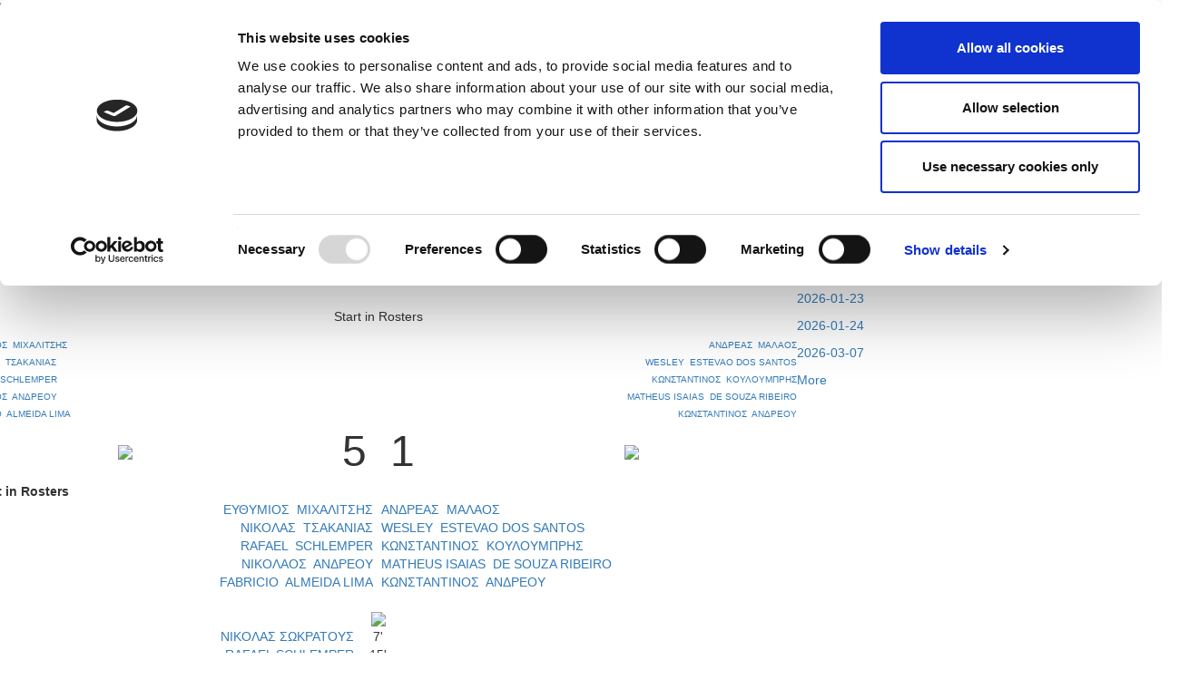

--- FILE ---
content_type: text/html; charset=UTF-8
request_url: https://cfa.com.cy/En/game_details/33867460/33894299
body_size: 9188
content:
<!DOCTYPE html>
<html xmlns="http://www.w3.org/1999/xhtml">
    <head>
         <script id="Cookiebot" data-culture="En" src="https://consent.cookiebot.com/uc.js" data-cbid="505285fc-a4f3-4727-b024-03a8442ba178" data-blockingmode="auto"  type="text/javascript"></script>
      <title>Cyprus Football Association - Official Website</title>
      <meta http-equiv="X-UA-Compatible" content="IE=edge,chrome=1"/>
        <meta http-equiv="Content-Type" content="text/html; charset=utf-8" />
        <meta name="viewport" content="width=device-width, initial-scale=1.0">
        <meta name="robots" content="index">
         
        <link rel="shortcut icon" type="image/png" href="/images/cfa_logo_ico.png"/>
        <!-- css  -->
        <link rel="stylesheet" href="https://maxcdn.bootstrapcdn.com/bootstrap/3.3.7/css/bootstrap.min.css">
        <link href="/css/bootstrap.min.css" rel="stylesheet" type="text/css">
        <link href="/css/bootstrap-multiselect.css" rel="stylesheet" type="text/css">
        <link href="/css/bootstrap-select.css" rel="stylesheet" type="text/css">
        
        <link href="/css/jquery-ui.min.css" rel="stylesheet" type="text/css">
        <link href="/css/main.css" rel="stylesheet" type="text/css">
        <link href="/css/fotorama.min.css" rel="stylesheet" type="text/css">
        <link href="https://cdnjs.cloudflare.com/ajax/libs/magnific-popup.js/1.0.0/magnific-popup.min.css" rel="stylesheet" type="text/css">
        <!-- <link href="/css/jquery.cookiebar.css" rel="stylesheet" type="text/css" /> -->
        <!-- <link type="text/css" rel="stylesheet" href="/css/magicscroll.css"/> -->

        <!-- javascripts  -->
       
       
        <!-- <script type="text/javascript" src="/javascript/magicscroll.js"></script> --> 
        <script language="javascript" src="/javascript/jquery-3.2.1.min.js"></script>  
        <script src="https://maxcdn.bootstrapcdn.com/bootstrap/3.3.7/js/bootstrap.min.js"></script>
        <script src="https://ajax.googleapis.com/ajax/libs/jquery/3.3.1/jquery.min.js"></script>
             
        <!-- <script language="javascript" src="/javascript/bootstrap.min.js"></script> -->

        <script language="javascript" src="https://cdnjs.cloudflare.com/ajax/libs/magnific-popup.js/1.0.0/jquery.magnific-popup.min.js"></script>
        <script language="javascript" src="/javascript/bootstrap-multiselect.js"></script>
        <script language="javascript" src="/javascript/bootstrap-select.js"></script>
      <!--   <script src="/javascript/jquery.cookiebar.js"></script> -->
        <script language="javascript" src="/javascript/fotorama.min.js"></script>
        <script language="javascript" src="/javascript/jquery.sldr.js"></script>
        <script language="javascript" src="/javascript/jquery.scrollify.min.js"></script>
        <script language="javascript" src="/javascript/jquery.scrollify.js"></script>

        <script type="text/javascript" src="/javascript/jcarousellite_1.0.1.js"></script>

   <!--       <script language="javascript" src="/javascript/jquery.localScroll_.js"></script> -->
<!-- End Google Tag Manager -->


<!-- Google tag (gtag.js) -->

      

<script async src="https://www.googletagmanager.com/gtag/js?id=G-VKFV9CXHJS"></script>
<script>
  window.dataLayer = window.dataLayer || [];
  function gtag(){dataLayer.push(arguments);}
  gtag('js', new Date());

  gtag('config', 'G-VKFV9CXHJS');
</script>




    
    </head>
    <body>
        <!-- <div class="col-md-12 wt-place">
            <img src="/images/CFA_wm.png" style="position:  fixed;right: 50px;" />
        </div> -->
        <div class="watermark"> <img style=" width: 500px; " src="/images/CFA_wm5.png"/></div>
        <link href="/css/jquery.smartmenus.bootstrap.css" rel="stylesheet" type="text/css">
<link href="/css/nav.css" rel="stylesheet" type="text/css">



<script language="javascript" src="/javascript/jquery.smartmenus.min.js"></script>
<script language="javascript" src="/javascript/jquery.smartmenus.bootstrap.min.js"></script>


    <script type="text/javascript">
               function myFunction() {
                    var x = document.getElementById("myDIV");
                    // alert('display '+x.style.display);
                    if (!x.style.display) {
                        x.style.display = "block";
                    } else if (x.style.display === "none") {
                       x.style.display = "block";
                    }else{
                        x.style.display = "none";
                    }
                }
           </script>
           <div class="navbar navbar-default" role="navigation">

               <div class="navbar-header">
                   <button type="button" class="navbar-toggle" data-toggle="collapse" data-target=".navbar-collapse">
                       <span class="sr-only">Toggle navigation</span>
                       <span class="icon-bar"></span>
                       <span class="icon-bar"></span>
                       <span class="icon-bar"></span>
                   </button>

                   <a href="/En/home" class="navbar-brand">
                       <img class="img-responsive" src="/images/cfa_new1.png" />
                   </a>
               </div>

               <div class="navbar-collapse collapse">
                   <div class="row">
                       <!-- Main nav - dynamically generated from DB -->
                       <ul class="nav navbar-nav main-nav">
                                                                                                                                    <!-- Only show Home, National Teams, and Competitions for English language -->
                                                                                  <li><a href="/En/home">
                                               Home</a></li>
                                                                                                                                                                                                                                                                                                                                                                         <!-- Only show Home, National Teams, and Competitions for English language -->
                                                                                  <li><a href="#">National Teams<span class="caret"></span></a>
                                               <ul class="dropdown-menu">
                                                                                                                                                                                                                        <li><a href="/En/nationalteams/1">Men National Team</a></li>
                                                                                                                                                                                                                            <li><a href="/En/nationalteams/9">Women National Team</a></li>
                                                                                                                                                                                                                            <li><a href="/En/nationalteams/7">FUTSAL National Team</a></li>
                                                                                                                                                                                                                            <li><a href="/En/nationalteams/3">Youth TeamU 21</a></li>
                                                                                                                                                                                                                            <li><a href="/En/nationalteams/4">Youth Team U19</a></li>
                                                                                                                                                                                                                            <li><a href="/En/nationalteams/5">Youth Team U17</a></li>
                                                                                                                                                                                                                            <li><a href="/En/nationalteams/13">Εθνική Παίδων U16</a></li>
                                                                                                                                                                                                                            <li><a href="/En/nationalteams/2">Olympic National Team</a></li>
                                                                                                                                                                                                                            <li><a href="/En/nationalteams/6">Youth Team U14</a></li>
                                                                                                                                                                                                                            <li><a href="/En/nationalteams/8">FUTSAL National Team U19</a></li>
                                                                                                                                                                                                                            <li><a href="/En/nationalteams/10">Youth Women National Team</a></li>
                                                                                                                                                                                                                            <li><a href="/En/nationalteams/11">Youth Women National Team U17</a></li>
                                                                                                                                                         </ul>
                                           </li>
                                                                                                                                                                                                                                             <!-- Only show Home, National Teams, and Competitions for English language -->
                                                                                  <li><a href="#">Competitions<span class="caret"></span></a>
                                               <ul class="dropdown-menu">
                                                                                                                                                                                                                        <li><a >
                                                               Man<span class="caret"></span></a>
                                                               <ul class="dropdown-menu dropdown-lvl3">
                                                                                                                                                                                                                                                                                        <li><a href="/En/competitions/65403824">Παγκύπριο Πρωτάθλημα Α΄Κατηγορίας  2025-2026</a></li>
                                                                                                                                                                                                                                                                                            <li><a href="/En/competitions/65527298">Super Cup 2025</a></li>
                                                                                                                                                                                                                                                                                            <li><a href="/En/competitions/65610261">Κύπελλο Coca Cola Α' Β' Κατηγορίας 25/26</a></li>
                                                                                                                                                                                                                                                                                            <li><a href="/En/competitions/65409592">Παγκύπριο Πρωτάθλημα Β΄ Κατηγορίας 2025/26</a></li>
                                                                                                                                                                                                                                                                                            <li><a href="/En/competitions/65474633">Παγκύπριο Πρωτάθλημα Γ΄ Κατηγορίας 2025/26</a></li>
                                                                                                                                                                                                                                                                                            <li><a href="/En/competitions/65494245">Παγκύπριο Πρωτάθλημα Επίλεκτης Κατηγορίας ΣΤΟΚ 2025/26</a></li>
                                                                                                                                                                                                                                                                                            <li><a href="/En/competitions/66354074">Κύπελλο Coca Cola Γ΄ & Επίλεκτης Κατηγορίας ΣΤΟΚ 2025/26</a></li>
                                                                                                                                                                                                         </ul>
                                                           </li>
                                                                                                                                                                                                                            <li><a >
                                                               Youth<span class="caret"></span></a>
                                                               <ul class="dropdown-menu dropdown-lvl3">
                                                                                                                                                                                                                                                                                        <li><a href="/En/competitions/65410401">Παγκύπριο Πρωτάθλημα Νέων Κ-19 Α΄ Κατηγορίας 2025/26</a></li>
                                                                                                                                                                                                                                                                                            <li><a href="/En/competitions/65414507">Παγκύπριο Πρωτάθλημα Νέων Κ-19 Β΄ Κατηγορίας 2025/26</a></li>
                                                                                                                                                                                                                                                                                            <li><a href="/En/competitions/65500399">Παγκύπριο Πρωτάθλημα Νέων Κ-19 Γ΄ Κατηγορίας 2025/26</a></li>
                                                                                                                                                                                                                                                                                            <li><a href="/En/competitions/66364255">Κύπελλο Νέων Κ-19 Α΄ Β΄ Γ΄ Κατηγορίας 2025/26</a></li>
                                                                                                                                                                                                         </ul>
                                                           </li>
                                                                                                                                                                                                                            <li><a >
                                                               Under<span class="caret"></span></a>
                                                               <ul class="dropdown-menu dropdown-lvl3">
                                                                                                                                                                                                                                                                                        <li><a href="/En/competitions/65448836">Ανώτατη Κατηγορία Παίδων Κ-14 2025/26</a></li>
                                                                                                                                                                                                                                                                                            <li><a href="/En/competitions/65444663">Ανώτατη Κατηγορία Παίδων Κ-15 2025/26</a></li>
                                                                                                                                                                                                                                                                                            <li><a href="/En/competitions/65430240">Ανώτατη Κατηγορία Παίδων Κ-16 2025/26</a></li>
                                                                                                                                                                                                                                                                                            <li><a href="/En/competitions/65430227">Ανώτατη Κατηγορία Παίδων Κ-17 2025/26</a></li>
                                                                                                                                                                                                                                                                                            <li><a href="/En/competitions/65514196">Επίλεκτη Κατηγορία Παίδων Κ-14 2025/26</a></li>
                                                                                                                                                                                                                                                                                            <li><a href="/En/competitions/65511679">Επίλεκτη Κατηγορία Παίδων Κ-15 2025/26</a></li>
                                                                                                                                                                                                                                                                                            <li><a href="/En/competitions/65508197">Επίλεκτη Κατηγορία Παίδων Κ-16  2025/26</a></li>
                                                                                                                                                                                                                                                                                            <li><a href="/En/competitions/65505754">Επίλεκτη Κατηγορία Παίδων Κ-17 2025/26</a></li>
                                                                                                                                                                                                                                                                                            <li><a href="/En/competitions/65625848">Πρωτάθλημα Παίδων Κ-14 2025/26</a></li>
                                                                                                                                                                                                                                                                                            <li><a href="/En/competitions/65544056">Παγκύπριο Πρωτάθλημα Παίδων Κ-15 2025/26</a></li>
                                                                                                                                                                                                                                                                                            <li><a href="/En/competitions/65524460">Παγκύπριο Πρωτάθλημα Παίδων Κ-16 2025/26</a></li>
                                                                                                                                                                                                                                                                                            <li><a href="/En/competitions/65524453">Παγκύπριο Πρωτάθλημα Παίδων Κ-17 2025/26</a></li>
                                                                                                                                                                                                         </ul>
                                                           </li>
                                                                                                                                                                                                                            <li><a >
                                                               Futsal<span class="caret"></span></a>
                                                               <ul class="dropdown-menu dropdown-lvl3">
                                                                                                                                                                                                                                                                                        <li><a href="/En/competitions/65691827">Παγκύπριο Πρωτάθλημα Futsal Ανδρών 2025/26</a></li>
                                                                                                                                                                                                                                                                                            <li><a href="/En/competitions/65610835">Super Cup Futsal Ανδρών 2025</a></li>
                                                                                                                                                                                                                                                                                            <li><a href="/En/competitions/66447663">Κύπελλο Futsal 2025/26</a></li>
                                                                                                                                                                                                         </ul>
                                                           </li>
                                                                                                                                                                                                                            <li><a >
                                                               Woman<span class="caret"></span></a>
                                                               <ul class="dropdown-menu dropdown-lvl3">
                                                                                                                                                                                                                                                                                        <li><a href="/En/competitions/65597872">Παγκύπριο Πρωτάθλημα Γυναικών 2025/26</a></li>
                                                                                                                                                                                                                                                                                            <li><a href="/En/competitions/65554563">Super Cup Γυναικών 2025</a></li>
                                                                                                                                                                                                                                                                                            <li><a href="/En/competitions/66429041">Κύπελλο Γυναικών 2025/26</a></li>
                                                                                                                                                                                                                                                                                            <li><a href="/En/competitions/65554582">Πρωτάθλημα Κοριτσιών Κ-18 Amazons 2025/26</a></li>
                                                                                                                                                                                                                                                                                            <li><a href="/En/competitions/65554954">Πρωτάθλημα Κοριτσιών Κ-15 2025/26</a></li>
                                                                                                                                                                                                         </ul>
                                                           </li>
                                                                                                                                                         </ul>
                                           </li>
                                                                                                                                                                                                                                                                                                                                                                                                                                                                                                                        
                           <!-- Search icon -->
                           <li class="last-item">
                               <a id="target" onclick="myFunction()">
                                   <img src="\images\search_icon.png" height="20px;">
                               </a>
                           </li>
                       </ul>
                   </div>

                   <div class="row rightMenu">
                       <!-- Right nav -->
                       <ul class="nav navbar-nav navbar-right">
                           <li> <a href='https://www.facebook.com/cyprusfaofficial/' target="facebook"><img src="\images\facebook.png" height="15px;"></a></li>
                           <li> <a href="https://twitter.com/CyprusFA" target="twitter"><img src="\images\twetter.png" height="15px;"></a></li>
                           <li> <a href='https://www.youtube.com/channel/UCEzXko3X4P_M5Az4RRB8yOw' target="youtube"><img src="\images\youtube.png" height="15px;"></a></li>
                           <li> <a href="https://www.instagram.com/cyprusfa_official/" target="instagram"><img src="\images\instagram.png" height="20px;"></a></li>
                           <li> <a href='/En/game_details/33867460/33894299 '><img src="\images\en_circle.png" height="25px;" style="border-radius: 50%;"></a></li>
                           <li> <a href="/Gr/game_details/33867460/33894299"><img src="\images\gr_circle.png" height="25px;" style="border-radius: 50%;"></a></li>
                       </ul>
                   </div>
               </div><!--/.nav-collapse -->

           </div>

           <script>
               // Function to check the current URL and modify the English link behavior
               document.addEventListener('DOMContentLoaded', function() {
                   const langLink = document.querySelector('a[href^="/En"]'); // Select the English link

                   if (langLink) {
                       langLink.addEventListener('click', function(event) {
                           // Get the current URL path (excluding domain)
                           const currentPath = window.location.pathname;

                           // Check if the path includes one of the allowed routes
                           if (!currentPath.includes('/home') &&
                               !currentPath.includes('/nationalteams') &&
                               !currentPath.includes('/competitions')) {
                               // Prevent the default action (navigation)
                               event.preventDefault();

                               // Redirect to /home in English
                               window.location.href = '/En/home';
                           }
                       });
                   }
               });
           </script>


           <!-- <div class="navbar navbar-default" role="navigation">

               <div class="navbar-header">
                   <button type="button" class="navbar-toggle" data-toggle="collapse" data-target=".navbar-collapse">
                       <span class="sr-only">Toggle navigation</span>
                       <span class="icon-bar"></span>
                       <span class="icon-bar"></span>
                       <span class="icon-bar"></span>
                   </button>

                   <a href="/En/home" class="navbar-brand">
                       <img class="img-responsive" src="/images/cfa_new1.png" />
                   </a>
               </div>

               <div class="navbar-collapse collapse">
                   <div class="row"> -->
                       <!-- Main nav - dynamically generated from DB -->
                       <!-- <ul class="nav navbar-nav main-nav">
                                                                                              -->
                                       <!-- Only show Home, National Teams, and Competitions for English language -->
                                       <!--                                            <li><a href="/En/home">
                                               Home</a></li>
                                                                                                                                                                                                                                                                                                                                   -->
                                       <!-- Only show Home, National Teams, and Competitions for English language -->
                                       <!--                                            <li><a href="#">National Teams<span class="caret"></span></a>
                                               <ul class="dropdown-menu">
                                                                                                                                                                                                                        <li><a href="/En/nationalteams/1">Men National Team</a></li>
                                                                                                                                                                                                                            <li><a href="/En/nationalteams/9">Women National Team</a></li>
                                                                                                                                                                                                                            <li><a href="/En/nationalteams/7">FUTSAL National Team</a></li>
                                                                                                                                                                                                                            <li><a href="/En/nationalteams/3">Youth TeamU 21</a></li>
                                                                                                                                                                                                                            <li><a href="/En/nationalteams/4">Youth Team U19</a></li>
                                                                                                                                                                                                                            <li><a href="/En/nationalteams/5">Youth Team U17</a></li>
                                                                                                                                                                                                                            <li><a href="/En/nationalteams/13">Εθνική Παίδων U16</a></li>
                                                                                                                                                                                                                            <li><a href="/En/nationalteams/2">Olympic National Team</a></li>
                                                                                                                                                                                                                            <li><a href="/En/nationalteams/6">Youth Team U14</a></li>
                                                                                                                                                                                                                            <li><a href="/En/nationalteams/8">FUTSAL National Team U19</a></li>
                                                                                                                                                                                                                            <li><a href="/En/nationalteams/10">Youth Women National Team</a></li>
                                                                                                                                                                                                                            <li><a href="/En/nationalteams/11">Youth Women National Team U17</a></li>
                                                                                                                                                         </ul>
                                           </li>
                                                                                                                                                                                                       -->
                                       <!-- Only show Home, National Teams, and Competitions for English language -->
                                       <!--                                            <li><a href="#">Competitions<span class="caret"></span></a>
                                               <ul class="dropdown-menu">
                                                                                                                                                                                                                        <li><a >
                                                               Man<span class="caret"></span></a>
                                                               <ul class="dropdown-menu dropdown-lvl3">
                                                                                                                                                                                                                                                                                        <li><a href="/En/competitions/65403824">Παγκύπριο Πρωτάθλημα Α΄Κατηγορίας  2025-2026</a></li>
                                                                                                                                                                                                                                                                                            <li><a href="/En/competitions/65527298">Super Cup 2025</a></li>
                                                                                                                                                                                                                                                                                            <li><a href="/En/competitions/65610261">Κύπελλο Coca Cola Α' Β' Κατηγορίας 25/26</a></li>
                                                                                                                                                                                                                                                                                            <li><a href="/En/competitions/65409592">Παγκύπριο Πρωτάθλημα Β΄ Κατηγορίας 2025/26</a></li>
                                                                                                                                                                                                                                                                                            <li><a href="/En/competitions/65474633">Παγκύπριο Πρωτάθλημα Γ΄ Κατηγορίας 2025/26</a></li>
                                                                                                                                                                                                                                                                                            <li><a href="/En/competitions/65494245">Παγκύπριο Πρωτάθλημα Επίλεκτης Κατηγορίας ΣΤΟΚ 2025/26</a></li>
                                                                                                                                                                                                                                                                                            <li><a href="/En/competitions/66354074">Κύπελλο Coca Cola Γ΄ & Επίλεκτης Κατηγορίας ΣΤΟΚ 2025/26</a></li>
                                                                                                                                                                                                         </ul>
                                                           </li>
                                                                                                                                                                                                                            <li><a >
                                                               Youth<span class="caret"></span></a>
                                                               <ul class="dropdown-menu dropdown-lvl3">
                                                                                                                                                                                                                                                                                        <li><a href="/En/competitions/65410401">Παγκύπριο Πρωτάθλημα Νέων Κ-19 Α΄ Κατηγορίας 2025/26</a></li>
                                                                                                                                                                                                                                                                                            <li><a href="/En/competitions/65414507">Παγκύπριο Πρωτάθλημα Νέων Κ-19 Β΄ Κατηγορίας 2025/26</a></li>
                                                                                                                                                                                                                                                                                            <li><a href="/En/competitions/65500399">Παγκύπριο Πρωτάθλημα Νέων Κ-19 Γ΄ Κατηγορίας 2025/26</a></li>
                                                                                                                                                                                                                                                                                            <li><a href="/En/competitions/66364255">Κύπελλο Νέων Κ-19 Α΄ Β΄ Γ΄ Κατηγορίας 2025/26</a></li>
                                                                                                                                                                                                         </ul>
                                                           </li>
                                                                                                                                                                                                                            <li><a >
                                                               Under<span class="caret"></span></a>
                                                               <ul class="dropdown-menu dropdown-lvl3">
                                                                                                                                                                                                                                                                                        <li><a href="/En/competitions/65448836">Ανώτατη Κατηγορία Παίδων Κ-14 2025/26</a></li>
                                                                                                                                                                                                                                                                                            <li><a href="/En/competitions/65444663">Ανώτατη Κατηγορία Παίδων Κ-15 2025/26</a></li>
                                                                                                                                                                                                                                                                                            <li><a href="/En/competitions/65430240">Ανώτατη Κατηγορία Παίδων Κ-16 2025/26</a></li>
                                                                                                                                                                                                                                                                                            <li><a href="/En/competitions/65430227">Ανώτατη Κατηγορία Παίδων Κ-17 2025/26</a></li>
                                                                                                                                                                                                                                                                                            <li><a href="/En/competitions/65514196">Επίλεκτη Κατηγορία Παίδων Κ-14 2025/26</a></li>
                                                                                                                                                                                                                                                                                            <li><a href="/En/competitions/65511679">Επίλεκτη Κατηγορία Παίδων Κ-15 2025/26</a></li>
                                                                                                                                                                                                                                                                                            <li><a href="/En/competitions/65508197">Επίλεκτη Κατηγορία Παίδων Κ-16  2025/26</a></li>
                                                                                                                                                                                                                                                                                            <li><a href="/En/competitions/65505754">Επίλεκτη Κατηγορία Παίδων Κ-17 2025/26</a></li>
                                                                                                                                                                                                                                                                                            <li><a href="/En/competitions/65625848">Πρωτάθλημα Παίδων Κ-14 2025/26</a></li>
                                                                                                                                                                                                                                                                                            <li><a href="/En/competitions/65544056">Παγκύπριο Πρωτάθλημα Παίδων Κ-15 2025/26</a></li>
                                                                                                                                                                                                                                                                                            <li><a href="/En/competitions/65524460">Παγκύπριο Πρωτάθλημα Παίδων Κ-16 2025/26</a></li>
                                                                                                                                                                                                                                                                                            <li><a href="/En/competitions/65524453">Παγκύπριο Πρωτάθλημα Παίδων Κ-17 2025/26</a></li>
                                                                                                                                                                                                         </ul>
                                                           </li>
                                                                                                                                                                                                                            <li><a >
                                                               Futsal<span class="caret"></span></a>
                                                               <ul class="dropdown-menu dropdown-lvl3">
                                                                                                                                                                                                                                                                                        <li><a href="/En/competitions/65691827">Παγκύπριο Πρωτάθλημα Futsal Ανδρών 2025/26</a></li>
                                                                                                                                                                                                                                                                                            <li><a href="/En/competitions/65610835">Super Cup Futsal Ανδρών 2025</a></li>
                                                                                                                                                                                                                                                                                            <li><a href="/En/competitions/66447663">Κύπελλο Futsal 2025/26</a></li>
                                                                                                                                                                                                         </ul>
                                                           </li>
                                                                                                                                                                                                                            <li><a >
                                                               Woman<span class="caret"></span></a>
                                                               <ul class="dropdown-menu dropdown-lvl3">
                                                                                                                                                                                                                                                                                        <li><a href="/En/competitions/65597872">Παγκύπριο Πρωτάθλημα Γυναικών 2025/26</a></li>
                                                                                                                                                                                                                                                                                            <li><a href="/En/competitions/65554563">Super Cup Γυναικών 2025</a></li>
                                                                                                                                                                                                                                                                                            <li><a href="/En/competitions/66429041">Κύπελλο Γυναικών 2025/26</a></li>
                                                                                                                                                                                                                                                                                            <li><a href="/En/competitions/65554582">Πρωτάθλημα Κοριτσιών Κ-18 Amazons 2025/26</a></li>
                                                                                                                                                                                                                                                                                            <li><a href="/En/competitions/65554954">Πρωτάθλημα Κοριτσιών Κ-15 2025/26</a></li>
                                                                                                                                                                                                         </ul>
                                                           </li>
                                                                                                                                                         </ul>
                                           </li>
                                                                                                                                                                                                                                                                                                                                                                                                                                                                                                                         -->

                           <!-- Search icon -->
                           <!-- <li class="last-item">
                               <a id="target" onclick="myFunction()">
                                   <img src="\images\search_icon.png" height="20px;">
                               </a>
                           </li>
                       </ul>
                   </div>

                   <div class="row rightMenu"> -->
                       <!-- Right nav -->
                       <!-- <ul class="nav navbar-nav navbar-right">
                           <li> <a href='https://www.facebook.com/cyprusfaofficial/' target="facebook"><img src="\images\facebook.png" height="15px;"></a></li>
                           <li> <a href="https://twitter.com/CyprusFA" target="twitter"><img src="\images\twetter.png" height="15px;"></a></li>
                           <li> <a href='https://www.youtube.com/channel/UCEzXko3X4P_M5Az4RRB8yOw' target="youtube"><img src="\images\youtube.png" height="15px;"></a></li>
                           <li> <a href="https://www.instagram.com/cyprusfa_official/" target="instagram"><img src="\images\instagram.png" height="20px;"></a></li>
                           <li> <a href='/En/game_details/33867460/33894299 '><img src="\images\en_circle.png" height="25px;" style="border-radius: 50%;"></a></li>
                           <li> <a href="/Gr/game_details/33867460/33894299"><img src="\images\gr_circle.png" height="25px;" style="border-radius: 50%;"></a></li>                        </ul>
                   </div> -->
               <!-- </div>

           </div> -->
        <div class="mainContent">
          
            <div class="container-fluid row" >
	     	
     <div class="row"> 
             <div class="responsive-navigation home-tabs row">
        <!-- <button class="tablinks btn btn-primary" onclick="openLayer(event, 'Details')" >Details</button> -->
        <button class="tablinks btn btn-primary" onclick="openLayer(event, 'Main')" id="defaultOpen">General</button>
        <button class="tablinks btn btn-primary" onclick="openLayer(event, 'More')">Read More</button>
    </div> 


    <div class="row"> 
	 <div class="col-md-8 r1 tabcontent" id="Main">
         <div class="section-content bg-alt">
                                            
                
                
                 


<h2 class="fpHeader1"><span> ΑΕΛ ΛΕΜΕΣΟΥ - ANORTHOSI AMMOCHOSTOU </span></h2>   
<div class="row each-word-mob">
    
<div class="row"> 
<div class="col-xs-6" style=" padding: 0px;">  
    <div class="col-xs-7" style=" padding: 0px;">
            <img style="margin: auto; display: block;" height="100" src="/images/ClubLogos/Club/42401_1860327879" border="0" />
      </div>
    <div  class="col-xs-5" style="vertical-align: baseline; font-size:30px;   display: flex;justify-content: center;flex-direction: column;height: 100px;">
        5&nbsp; 
    </div>    

</div> 
<div class="col-xs-6">
    <div  class="col-xs-5" style="text-align: left; vertical-align: baseline; font-size:30px;  display: flex;justify-content: center;flex-direction: column;height: 100px;">
     &nbsp;1    </div>
    <div class="col-xs-7" style="padding: 0px;">
        <img style="padding: 0px;" height="100" src="/images/ClubLogos/Club/42412_1860371562" border="0" /><br />

           </div>
</div>
</div>



 <div class="row">
            <div  class="row " style="text-align: center; padding-bottom:  10px;" >  Start in Rosters</div>
       
               
        <div class="col-xs-6" style="font-size: 10px; ">
                                
                    <div class="row" style="text-align: left; word-wrap: break-word; padding-top: 5px;"> 
                       <a href="/En/player/71/12587464">ΕΥΘΥΜΙΟΣ&nbsp;&nbsp;ΜΙΧΑΛΙΤΣΗΣ</a>
                        
                    </div>
                                        
                    <div class="row" style="text-align: left; word-wrap: break-word; padding-top: 5px;"> 
                       <a href="/En/player/71/12581904">ΝΙΚΟΛΑΣ&nbsp;&nbsp;ΤΣΑΚΑΝΙΑΣ</a>
                        
                    </div>
                                        
                    <div class="row" style="text-align: left; word-wrap: break-word; padding-top: 5px;"> 
                       <a href="/En/player/71/12587462">RAFAEL&nbsp;&nbsp;SCHLEMPER</a>
                        
                    </div>
                                        
                    <div class="row" style="text-align: left; word-wrap: break-word; padding-top: 5px;"> 
                       <a href="/En/player/71/12582013">ΝΙΚΟΛΑΟΣ&nbsp;&nbsp;ΑΝΔΡΕΟΥ </a>
                        
                    </div>
                                        
                    <div class="row" style="text-align: left; word-wrap: break-word; padding-top: 5px;"> 
                       <a href="/En/player/71/12587463">FABRICIO&nbsp;&nbsp;ALMEIDA LIMA</a>
                        
                    </div>
                            </div>
        <div class="col-xs-6" style="font-size: 10px;">
            
                            
                    <div class="row" style="text-align: right; word-wrap: break-word; padding-top: 5px;"> 
                       
                        <a href="/En/player/71/12587476">ΑΝΔΡΕΑΣ&nbsp;&nbsp;ΜΑΛΑΟΣ</a>
                    </div>
                                        
                    <div class="row" style="text-align: right; word-wrap: break-word; padding-top: 5px;"> 
                       
                        <a href="/En/player/71/12587478">WESLEY&nbsp;&nbsp;ESTEVAO DOS SANTOS</a>
                    </div>
                                        
                    <div class="row" style="text-align: right; word-wrap: break-word; padding-top: 5px;"> 
                       
                        <a href="/En/player/71/12587480">ΚΩΝΣΤΑΝΤΙΝΟΣ&nbsp;&nbsp;ΚΟΥΛΟΥΜΠΡΗΣ</a>
                    </div>
                                        
                    <div class="row" style="text-align: right; word-wrap: break-word; padding-top: 5px;"> 
                       
                        <a href="/En/player/71/12587481">MATHEUS ISAIAS&nbsp;&nbsp;DE SOUZA RIBEIRO</a>
                    </div>
                                        
                    <div class="row" style="text-align: right; word-wrap: break-word; padding-top: 5px;"> 
                       
                        <a href="/En/player/71/12587479">ΚΩΝΣΤΑΝΤΙΝΟΣ&nbsp;&nbsp;ΑΝΔΡΕΟΥ</a>
                    </div>
                    
        </div>
            </div>




 

</div>




<div class="row each-word">

    <table cellpadding="0" cellspacing="0" border="0" width="100%">
    <tr>
        <td  style="padding-top:0">
        <table cellpadding="0" cellspacing="0" border="0" width="100%">
        <tr>
            <td align="center">
            
            	<table cellpadding="10" cellspacing="10" border="0" width="100%">
                <tr>	
                     	<td width="75%" align="center">
                     	                         	<img height="120" src="/images/ClubLogos/Club/42401_1860327879" border="0" />
                                              </td>
  						<td style="font-size:48px;" align="right">
                            5&nbsp; 
                        </td>                        

             	 </tr>
             	 <tr><td align="center"><!-- a href="/En/roster/42401">ΑΕΛ ΛΕΜΕΣΟΥ</a --></td></tr>
				 </table>                 
            </td>
            <td align="center">
             	<table cellpaddin="10" cellspacing="10" border="0" width="100%">
                <tr>           	

                 	   <td style=" font-size:48px;" align="left">
                         &nbsp;1                       </td>
                       <td width="75%" align="center">
                                        		<img height="120" src="/images/ClubLogos/Club/42412_1860371562" border="0" /><br />
                		
                 		                          </td>

              	 </tr>
             	 <tr><td></td><td align="center"><!-- a href="/En/roster/42412">ANORTHOSI AMMOCHOSTOU</a --></td></tr>
				 </table>                  
            </td>
        </tr>
                <tr>
          <td colspan="2" align="center">
              <span>  </span>
          </td> 
          
        </tr>
        <tr>
            <th colspan="2" align="center">Start in Rosters</th>
        </tr>
                <tr>
            <td width="50%">
                <table cellpadding="0" cellspacing="0" border="0" width="100%">
                       	
                                                                                                        <tr>
                        <td class = "tableOddRow"align="right"><a href="/En/player/71/12587464">ΕΥΘΥΜΙΟΣ&nbsp;&nbsp;ΜΙΧΑΛΙΤΣΗΣ</a></td>
                        <td class = "tableOddRow"><img src="/images/spacer.gif"  width="2" height="15" /></td>
                    </tr>
                                                                                                        <tr>
                        <td class = "tableEvenRow"align="right"><a href="/En/player/71/12581904">ΝΙΚΟΛΑΣ&nbsp;&nbsp;ΤΣΑΚΑΝΙΑΣ</a></td>
                        <td class = "tableEvenRow"><img src="/images/spacer.gif"  width="2" height="15" /></td>
                    </tr>
                                                                                                        <tr>
                        <td class = "tableOddRow"align="right"><a href="/En/player/71/12587462">RAFAEL&nbsp;&nbsp;SCHLEMPER</a></td>
                        <td class = "tableOddRow"><img src="/images/spacer.gif"  width="2" height="15" /></td>
                    </tr>
                                                                                                        <tr>
                        <td class = "tableEvenRow"align="right"><a href="/En/player/71/12582013">ΝΙΚΟΛΑΟΣ&nbsp;&nbsp;ΑΝΔΡΕΟΥ </a></td>
                        <td class = "tableEvenRow"><img src="/images/spacer.gif"  width="2" height="15" /></td>
                    </tr>
                                                                                                        <tr>
                        <td class = "tableOddRow"align="right"><a href="/En/player/71/12587463">FABRICIO&nbsp;&nbsp;ALMEIDA LIMA</a></td>
                        <td class = "tableOddRow"><img src="/images/spacer.gif"  width="2" height="15" /></td>
                    </tr>
                                    </table>
            </td>
            <td width="50%">
                <table cellpadding="0" cellspacing="0" border="0" width="100%">
                       
                                                                                                        <tr>
                    	<td class = "tableOddRow"><img src="/images/spacer.gif"  width="2" height="15" /></td>
                        <td  class = "tableOddRow"><a href="/En/player/71/12587476">ΑΝΔΡΕΑΣ&nbsp;&nbsp;ΜΑΛΑΟΣ</a></td>
                    </tr>
                                                                                                        <tr>
                    	<td class = "tableEvenRow"><img src="/images/spacer.gif"  width="2" height="15" /></td>
                        <td  class = "tableEvenRow"><a href="/En/player/71/12587478">WESLEY&nbsp;&nbsp;ESTEVAO DOS SANTOS</a></td>
                    </tr>
                                                                                                        <tr>
                    	<td class = "tableOddRow"><img src="/images/spacer.gif"  width="2" height="15" /></td>
                        <td  class = "tableOddRow"><a href="/En/player/71/12587480">ΚΩΝΣΤΑΝΤΙΝΟΣ&nbsp;&nbsp;ΚΟΥΛΟΥΜΠΡΗΣ</a></td>
                    </tr>
                                                                                                        <tr>
                    	<td class = "tableEvenRow"><img src="/images/spacer.gif"  width="2" height="15" /></td>
                        <td  class = "tableEvenRow"><a href="/En/player/71/12587481">MATHEUS ISAIAS&nbsp;&nbsp;DE SOUZA RIBEIRO</a></td>
                    </tr>
                                                                                                        <tr>
                    	<td class = "tableOddRow"><img src="/images/spacer.gif"  width="2" height="15" /></td>
                        <td  class = "tableOddRow"><a href="/En/player/71/12587479">ΚΩΝΣΤΑΝΤΙΝΟΣ&nbsp;&nbsp;ΑΝΔΡΕΟΥ</a></td>
                    </tr>
                                    </table> 	
            </td>
        </tr>
                </table>
                <br/>
        
       
        <table cellpadding="0" cellspacing="0" border="0" width="100%">
                <tr>
            <td align="center" colspan="3"><!--lblscorers--><img src="/images/ball.gif"></td>
        </tr>
         
                                        
        <tr>
            <td class="tableOddRow"  align="right" width="48%">
                 <a href="/En/player/71/12581903">ΝΙΚΟΛΑΣ ΣΩΚΡΑΤΟΥΣ</a> &nbsp;
            </td>
            <td class = "tableOddRow" align="center">
                7'
            </Td>
             <td class = "tableOddRow" width="48%">
                &nbsp;            </td>   
        </tr>
                                        
        <tr>
            <td class="tableEvenRow"  align="right" width="48%">
                 <a href="/En/player/71/12587462">RAFAEL SCHLEMPER</a> &nbsp;
            </td>
            <td class = "tableEvenRow" align="center">
                15'
            </Td>
             <td class = "tableEvenRow" width="48%">
                &nbsp;            </td>   
        </tr>
                                        
        <tr>
            <td class="tableOddRow"  align="right" width="48%">
                 <a href="/En/player/71/12587463">FABRICIO ALMEIDA LIMA</a> &nbsp;
            </td>
            <td class = "tableOddRow" align="center">
                22'
            </Td>
             <td class = "tableOddRow" width="48%">
                &nbsp;            </td>   
        </tr>
                                        
        <tr>
            <td class="tableEvenRow"  align="right" width="48%">
                &nbsp;
            </td>
            <td class = "tableEvenRow" align="center">
                28'
            </Td>
             <td class = "tableEvenRow" width="48%">
                &nbsp; <a href="/En/player/71/12587478">WESLEY ESTEVAO DOS SANTOS</a>             </td>   
        </tr>
                                        
        <tr>
            <td class="tableOddRow"  align="right" width="48%">
                 <a href="/En/player/71/12581905">ΝΙΚΟΣ ΧΑΤΖΗΓΕΩΡΓΙΟΥ</a> &nbsp;
            </td>
            <td class = "tableOddRow" align="center">
                34'
            </Td>
             <td class = "tableOddRow" width="48%">
                &nbsp;            </td>   
        </tr>
                                        
        <tr>
            <td class="tableEvenRow"  align="right" width="48%">
                 <a href="/En/player/71/12587463">FABRICIO ALMEIDA LIMA</a> &nbsp;
            </td>
            <td class = "tableEvenRow" align="center">
                38'
            </Td>
             <td class = "tableEvenRow" width="48%">
                &nbsp;            </td>   
        </tr>
                  <tr>
                <td colspan="3"><img src="/images/spacer.gif"  width="20" height="15" /></td>
           </tr>
         
                <tr>
            <td align="center" colspan="3"><!--lblyellows--><img src="/images/yellow.gif"></td>
        </tr>
         
                                        
        <tr>
            <td class = "tableOddRow" width="48%" align="right">
                &nbsp;
            </td>
            <td class = "tableOddRow" align="center">
                31'
            </Td>
             <td class = "tableOddRow" width="48%">
                &nbsp;<a href="/En/player/71/12587472">ΧΡΙΣΤΟΣ ΚΟΚΚΙΝΟΣ</a>            </td>   
        </tr>
                                        
        <tr>
            <td class = "tableEvenRow" width="48%" align="right">
                <a href="/En/player/71/12582013">ΝΙΚΟΛΑΟΣ ΑΝΔΡΕΟΥ </a>&nbsp;
            </td>
            <td class = "tableEvenRow" align="center">
                32'
            </Td>
             <td class = "tableEvenRow" width="48%">
                &nbsp;            </td>   
        </tr>
                                        
        <tr>
            <td class = "tableOddRow" width="48%" align="right">
                <a href="/En/player/71/12581904">ΝΙΚΟΛΑΣ ΤΣΑΚΑΝΙΑΣ</a>&nbsp;
            </td>
            <td class = "tableOddRow" align="center">
                32'
            </Td>
             <td class = "tableOddRow" width="48%">
                &nbsp;            </td>   
        </tr>
                  <tr>
                <td colspan="3"><img src="/images/spacer.gif"  width="20" height="15" /></td>
         </tr>
        <!-- here -->
               </table>
        
              <table width="100%" cellpadding="0" cellspacing="0" border="0">
        <tr>
            <th align="center" colspan="3">Referees</th>
        </tr>
        <tr>
            <td  width="48%" align="right">Referee Name</td>
            <td  width="4%"></td>
            <td width="48%">ΜΙΧΑΛΗΣ ΧΡΙΣΤΟΦΙΔΗΣ </td>
        </tr>
        <tr>
            <td class="tableEvenRow" width="48%" align="right">Assistant Referee 1</td>
            <td class="tableEvenRow" width="4%"></td>
            <td class="tableEvenRow" width="48%"> </td>
        </tr>
        <tr>
            <td width="48%" align="right">Assistant Referee 2</td>
            <td width="4%"></td>
            <td width="48%"> </td>
        </tr>
        
        
        

         <tr>
             <td colspan="3"><img src="/images/spacer.gif"  width="20" height="15" /></td>
         </tr>
        </table>
       
      
        <table width="100%" cellpadding="0" cellspacing="0" border="0">
                   <tr>
                <th align="center" colspan="3">Inspectors</th>
            </tr>
            <tr>
                <td width="48%" align="right">Inspector</td>
                <td width="4%"></td>
                <td width="48%">ΠΑΝΑΓΙΩΤΗΣ  ΠΑΝΑΓΗ Β.</td>
            </tr>
                

            <tr>
                <td colspan="3"><img src="/images/spacer.gif"  width="20" height="15" /></td>
            </tr>


         <tr>
            <th  class = "" align="center" colspan="3">Stadium</th>
        </tr>
        <tr>  
            	<td align="center" colspan="3">ΣΠΥΡΟΣ ΚΥΠΡΙΑΝΟΥ</td>       	
       </tr>            <tr>
                <td colspan="3"><img src="/images/spacer.gif"  width="20" height="15" /></td>
            </tr>




                  <tr>
             <td colspan="3"><img src="/images/spacer.gif"  width="20" height="15" /></td>
         </tr>       
        </table>
            </td>
    </tr>
    </table>
</div>
 <div> <br> <br> * Ο μη διεξαχθής αγώνας AGBU Ararat - ΑΠΟΕΛ Λευκωσίας (01.10.2021), κατακυρώθηκε με τέρματα 4-0 υπέρ του Σωματείου ΑΠΟΕΛ Λευκωσίας, κατόπιν απόφασης της Δικαστικής Επιτροπής της ΚΟΠ. 
<br> <br> * Ο αγώνας ΑΕΚ Λάρνακας - ΑΕΛ Λεμεσού (30.09.2021), κατακυρώθηκε με τέρματα 4-0 υπέρ του Σωματείου ΑΕΚ Λάρνακας, κατόπιν απόφασης της Δικαστικής Επιτροπής της ΚΟΠ.  </div>  
                
                    </div>

     
     </div> 
	 <div class="col-md-4 r1 side-layers-col tabcontent" id="More">
        <div class="section-content">
           
       
                         			           			                    <div style="text-align: center;">
	<a class="twitter-timeline" data-width="400" data-height="400" href="https://twitter.com/CyprusFA">Tweets by CyprusFA</a> 
	<script async src="//platform.twitter.com/widgets.js" charset="utf-8"></script>
</div>               
                       			           			                    <div class="event-widget">
	 <!-- <h2 class="news-category-header"><span>Events</span></h2> -->
	  <h2 class="no-span">Events</h2>
	
	 	 	<a href="/En/events/2649">
		 	<p class="event-date">2026-01-21</p>
		 	<p class="event-title"> </p>
		 	<p class="event-intro"> </p>
		 	<div class="event-line"></div>
		 </a>

	 	 	<a href="/En/events/2681">
		 	<p class="event-date">2026-01-22</p>
		 	<p class="event-title"> </p>
		 	<p class="event-intro"> </p>
		 	<div class="event-line"></div>
		 </a>

	 	 	<a href="/En/events/2682">
		 	<p class="event-date">2026-01-23</p>
		 	<p class="event-title"> </p>
		 	<p class="event-intro"> </p>
		 	<div class="event-line"></div>
		 </a>

	 	 	<a href="/En/events/2683">
		 	<p class="event-date">2026-01-24</p>
		 	<p class="event-title"> </p>
		 	<p class="event-intro"> </p>
		 	<div class="event-line"></div>
		 </a>

	 	 	<a href="/En/events/2665">
		 	<p class="event-date">2026-03-07</p>
		 	<p class="event-title"> </p>
		 	<p class="event-intro"> </p>
		 	<div class="event-line"></div>
		 </a>

	 	 <a class="see-more" href="/En/events">More</a>
</div>               
                        		

        </div>
    </div>	
	</div>
	
	</div>


<script>
    $(document).ready(function () {
        
        
        var fixmeTop = $('.r1').height() - $(window).height();
        var divTop = ($('.r1').offset().top + $("#myCarousel").height()) - $(window).height();

        var elmnt = $(window);
        var x = elmnt.scrollLeft;
        var y = elmnt.scrollTop;
        
        $(window).scroll(function () {                  // assign scroll event listener
            var toCheck = $('.r1').position().top + fixmeTop;
            var currentScroll = $(window).scrollTop(); // get current position

            if (currentScroll >= fixmeTop) {           // apply position: fixed if you

                $('.r1').css({                      // scroll to that element or below it

                    top: divTop,
                    position: 'sticky'

                });
            } else {
                // apply position: static
                $('.r1').css({// if you scroll above it
                    position: 'static'
                });
            }
        })
        
        
    });
</script> 

<script>
    function openLayer(evt, leyerName) {
        var x = window.matchMedia("(max-width: 990px)");
        if (x.matches) {
            var i, tabcontent, tablinks;
            tabcontent = document.getElementsByClassName("tabcontent");
            for (i = 0; i < tabcontent.length; i++) {
                tabcontent[i].style.display = "none";
            }
            tablinks = document.getElementsByClassName("tablinks");
            for (i = 0; i < tablinks.length; i++) {
                tablinks[i].className = tablinks[i].className.replace(" active", "");
            }
            document.getElementById(leyerName).style.display = "block";
            evt.currentTarget.className += " active";
        }



// Get the element with id="defaultOpen" and click on it

    }
    document.getElementById("defaultOpen").click();

</script>

           
        </div>



<script type="text/javascript">
    $('.news-widget-img img').each(function(){           // Note: {.post-thumb img} is css selector of the image tag
    var t = $(this),
        s = 'url(' + t.attr('src') + ')',
        p = t.parent(),
        d = $('<div></div>');
    t.hide();
    p.append(d);
    d.css({
        'height'                : 260,          // Note: You can change it for your needs
        'background-size'       : 'cover',
        'background-repeat'     : 'no-repeat',
        'background-position'   : '50% 20%',
        'background-image'      : s
    });
});


</script>


<!--  <script>
            $(document).ready(function () {

                $.cookieBar({
                    message: 'This website uses cookies to improve your experience. <br/> By viewing our content, you are accepting the use of cookies. To find out more, please view our <a class="ppolicy" href="https://www.cfa.com.cy/Gr/page/341">Cookies policy.</a>', //Message displayed on bar
                    zindex: '99999999999',
                    fixed: true,
                    bottom: true
                });
            });

        </script>    -->
 

 
    <script>
      (function(i,s,o,g,r,a,m){i['GoogleAnalyticsObject']=r;i[r]=i[r]||function(){
      (i[r].q=i[r].q||[]).push(arguments)},i[r].l=1*new Date();a=s.createElement(o),
      m=s.getElementsByTagName(o)[0];a.async=1;a.src=g;m.parentNode.insertBefore(a,m)
      })(window,document,'script','//www.google-analytics.com/analytics.js','ga');

      ga('create', 'UA-48221564-1', 'cfa.com.cy');
      ga('set', 'anonymizeIp', true);
      ga('send', 'pageview');

    </script>
 


 <div class="footerDiv">

        <div class="row" >
            <div class="footerUpperDiv">
                <div class="col-md-11">

                    <div style="z-index: 99999;" class="col-md-3 col-xs-12 ">
                        <p> Αχαιών 10  2413 - Έγκωμη  Λευκωσία  Κύπρος </p>    
                        <p> <strong>Tel. : </strong>+357 22352341 , +357 77771606 </p> 
                        <p> <strong>Fax : </strong> +357 22590544 </p>
                        <p> <strong>Postal Address : </strong>  Τ.Θ. 25071, 1306 - Λευκωσία  Κύπρος </p>
                        <p> <strong>Email : </strong> info@cfa.com.cy </p>
                    </div>

                                        <div class="col-md-3 col-xs-6 footerLinks">
                                                                                     
              
                                                      <p>
                                <a href="/En/page/131">
                                    Ιστορικό
                                </a> 
                            </p>    
                                                      <p>
                                <a href="/En/page/132">
                                    Οργανωτική Δομή
                                </a> 
                            </p>    
                                                      <p>
                                <a href="/En/committees">
                                    Επιτροπές
                                </a> 
                            </p>    
                                                      <p>
                                <a href="/En/expresidents">
                                    Πρώην Προέδροι
                                </a> 
                            </p>    
                                                  
                    </div>
                                        <div class="col-md-3 col-xs-6 footerLinks">
                                                                                     
              
                                                      <p>
                                <a href="/En/page/185">
                                    Σχολή Προπονητών
                                </a> 
                            </p>    
                                                      <p>
                                <a href="/En/news">
                                    Ειδήσεις
                                </a> 
                            </p>    
                                                      <p>
                                <a href="/En/page/274">
                                    Προγραμματισμένα Σεμινάρια
                                </a> 
                            </p>    
                                                      <p>
                                <a href="/En/page/329">
                                    Διπλώματα Uefa
                                </a> 
                            </p>    
                                                      <p>
                                <a href="/En/downloads">
                                    Ληψη Αρχείων
                                </a> 
                            </p>    
                                                  
                    </div>
                    
                    <div class="col-md-3 col-xs-auto footerLinks">
                            <p><a href="/En/previous_seasons">Previous Seasons</a></p>
                    </div>
                </div>
                <div class="col-md-1 col-xs-12 ">
                    <div class="row">
                        <p class="footer-image-p">
                            <img class="footer-logo" src="/images/cfa_new1.png" style="height: 100px !important;" />
                        </p>
                    </div>
                     <div class="row">
                        <a style="color: white; font-size: 12px;"  href="/En/register">Subscribe to our Newsletter</a>
                    </div>

                </div>

            </div> 
        </div>    


    <div class="row">
        <div align="center" class="footerNotes">
            <div class="col-md-12">
               
                    Copyright © 2018 CFA  |
                    <a style="color: white;" href="/En/page/340" target="_blank">
                        Privacy policy
                    </a>
                    -
                    <a style="color: white;" href="/En/page/339" target="Terms">
                        Terms of Use
                    </a>
                    -
                    <a style="color: white;" href="/En/page/341" target="Terms">
                       Cookie Policy
                    </a>
                    |  Developed and Hosted by
               
               <a href="http://www.simplex.com.cy/" target="_blank">
                    <img text="Simplex - Cyprus Web Development, Cyprus Hosting" title="Simplex - Cyprus Web Development, Cyprus Web Hosting" alt="Simplex - Cyprus Web Development, Cyprus Hosting" style="width: 80px; height: auto;" class="simplex-logo" src="\images\simplex_logo_n.png"/>
                </a>
                 <a style="color: white!important;" class="col-md-12 row " href="javascript: Cookiebot.renew()">Change your consent</a>
            </div>
        </div>
    </div>


</div>    </body>
</html>

--- FILE ---
content_type: application/x-javascript
request_url: https://consentcdn.cookiebot.com/consentconfig/505285fc-a4f3-4727-b024-03a8442ba178/cfa.com.cy/configuration.js
body_size: 313
content:
CookieConsent.configuration.tags.push({id:188911173,type:"script",tagID:"",innerHash:"",outerHash:"",tagHash:"3911302946958",url:"https://consent.cookiebot.com/uc.js",resolvedUrl:"https://consent.cookiebot.com/uc.js",cat:[1]});CookieConsent.configuration.tags.push({id:188911174,type:"script",tagID:"",innerHash:"",outerHash:"",tagHash:"5632174028993",url:"",resolvedUrl:"",cat:[3]});CookieConsent.configuration.tags.push({id:188911175,type:"script",tagID:"",innerHash:"",outerHash:"",tagHash:"12151212801364",url:"https://www.googletagmanager.com/gtag/js?id=G-VKFV9CXHJS",resolvedUrl:"https://www.googletagmanager.com/gtag/js?id=G-VKFV9CXHJS",cat:[3]});CookieConsent.configuration.tags.push({id:188911176,type:"script",tagID:"",innerHash:"",outerHash:"",tagHash:"1132924680486",url:"https://platform.twitter.com/widgets.js",resolvedUrl:"https://platform.twitter.com/widgets.js",cat:[1,4]});CookieConsent.configuration.tags.push({id:188911180,type:"iframe",tagID:"",innerHash:"",outerHash:"",tagHash:"13150080928723",url:"https://www.youtube.com/embed/t63lLT98E2Y",resolvedUrl:"https://www.youtube.com/embed/t63lLT98E2Y",cat:[4]});CookieConsent.configuration.tags.push({id:188911184,type:"script",tagID:"",innerHash:"",outerHash:"",tagHash:"9742233169462",url:"https://www.google.com/recaptcha/api.js",resolvedUrl:"https://www.google.com/recaptcha/api.js",cat:[1]});CookieConsent.configuration.tags.push({id:188911203,type:"iframe",tagID:"",innerHash:"",outerHash:"",tagHash:"14943970398848",url:"https://www.youtube.com/embed/IHddXyjKxiI",resolvedUrl:"https://www.youtube.com/embed/IHddXyjKxiI",cat:[4]});CookieConsent.configuration.tags.push({id:188911212,type:"iframe",tagID:"",innerHash:"",outerHash:"",tagHash:"16136198940625",url:"https://www.youtube.com/embed/u1814Iblmto",resolvedUrl:"https://www.youtube.com/embed/u1814Iblmto",cat:[4]});CookieConsent.configuration.tags.push({id:188911228,type:"iframe",tagID:"",innerHash:"",outerHash:"",tagHash:"16107198173825",url:"https://www.youtube.com/embed/NpTfakhzHLw",resolvedUrl:"https://www.youtube.com/embed/NpTfakhzHLw",cat:[4]});CookieConsent.configuration.tags.push({id:188911269,type:"script",tagID:"",innerHash:"",outerHash:"",tagHash:"6643625304336",url:"https://consent.cookiebot.com/uc.js",resolvedUrl:"https://consent.cookiebot.com/uc.js",cat:[4]});